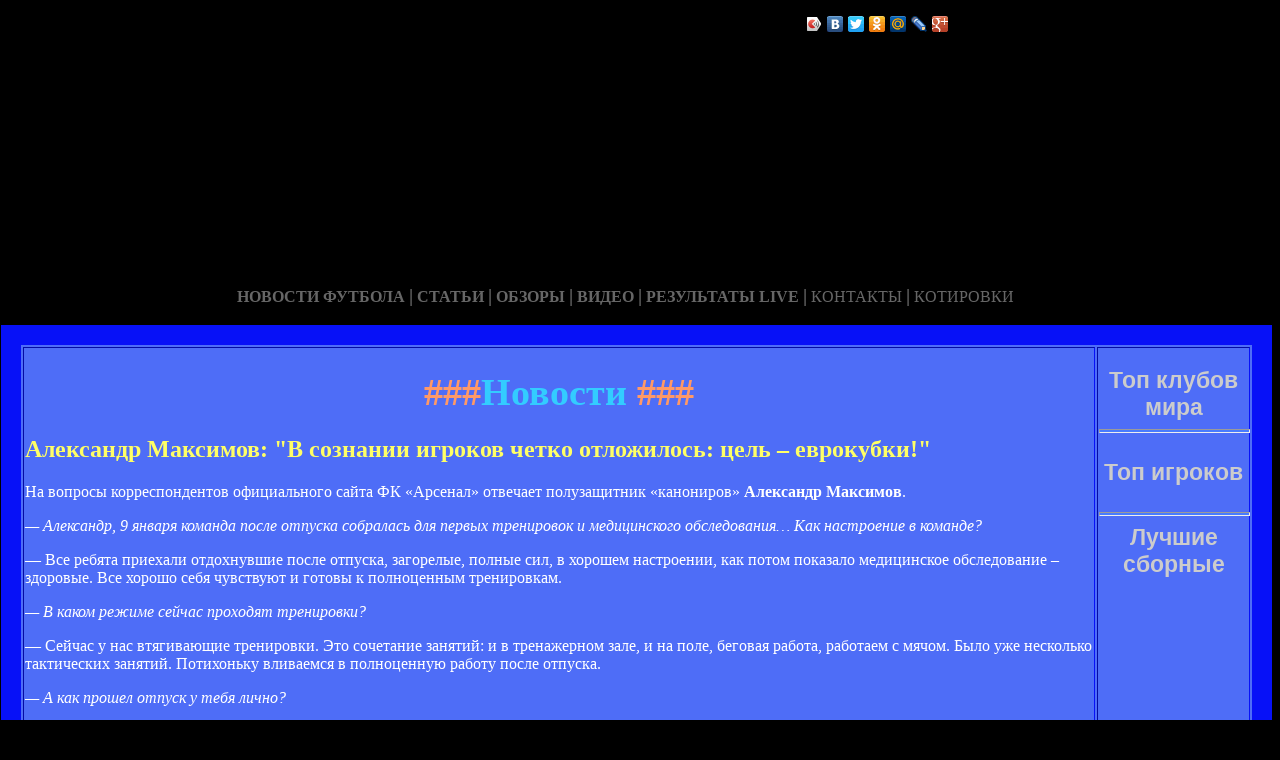

--- FILE ---
content_type: text/html; charset=utf-8
request_url: http://yab-kypil.ru/lenta-15.html
body_size: 37556
content:






<!DOCTYPE HTML PUBLIC "-//W3C//DTD HTML 4.01 Transitional//EN" "http://www.w3.org/TR/html4/loose.dtd">
 <html>

<head>
    <meta name="yandex-verification" content="de463c72c145f285" />
<meta name='yandex-verification' content='73039d007e5228cf' />
<meta http-equiv="content-type" content="text/html; charset=utf-8" />
<title>Новости | Сайт про Юрия Максимова</title>
<meta name="keywords" content="" />
<meta name="description" content="" />

<link href="favicon.ico" rel="shortcut icon" type="image/x-icon" />


</head>



<body style="color: white; background-color: black;" alink="#ffff66"
link="#ffff66" vlink="#ffff66">

<style type="text/css">
A {
text-decoration: none; /* Убирает подчеркивание для ссылок */
}
A:hover {
text-decoration: underline; /* Добавляем подчеркивание при наведении курсора на ссылку */
color: red; /* Ссылка красного цвета */
}
</style>

<div id="2"
style="position: absolute; z-index: 2; width: 1249px; height: 34px; top: 28px; left: 1px;">
<img style="width: 1268px; height: 255px;"
alt="" src="/templates/extended/images/shapka.png"></div>

<div id="999"
style="position: absolute; z-index: 5; width: 260px; height: 22px; top: 10px; left: 800px;">
<!--noindex-->
<script type="text/javascript" src="//yandex.st/share/share.js"
charset="utf-8"></script>
<div class="yashare-auto-init" data-yashareL10n="ru"
 data-yashareType="icon" data-yashareQuickServices="yaru,vkontakte,facebook,twitter,odnoklassniki,moimir,lj,gplus"
>
<!--/noindex-->
</div>
</div>

<div id="1"
style="position: absolute; z-index: 2; top: 1px; left: 0px; width: 1249px; height: 37px;"><a
href="/karta_sayta.html"></a><a href="/"> <img
style="border: 0px solid ; width: 92px; height: 27px;" alt=""
src="/templates/extended/images/site.gif"></a>
<a href="/karta_sayta.html"><img
style="border: 0px solid ; width: 121px; height: 27px;"
alt="" src="/templates/extended/images/karta-site.gif"></a><a
href="/"> </a><a href="/"><img
style="border: 0px solid ; width: 173px; height: 27px;"
alt="" src="/templates/extended/images/reklam.gif"></a><a
href="/mail.sent.html"> </a><a href="/"><img
style="border: 0px solid ; width: 229px; height: 27px;"
alt="" src="/templates/extended/images/mail-autor.gif"></a>
</div>

<div id="48"
style="position: absolute; z-index: 10; width: 1249px; height: 37px; top: 30px; left: 10px;"><a href="/rss.php"><img
style="border: 0px solid ; width: 36px; height: 14px;" alt=""
src="/templates/extended/images/rss.jpeg"></a>
</div>






<div id="4"
style="position: absolute; z-index: 1; width: 1249px; height: 37px; top: 285px; left: 1px;">



<div style="text-align: center;"><a style="color: rgb(102, 102, 102);"></a><a
style="color: rgb(102, 102, 102);" href="chrome://editor/"><span
style="font-weight: bold; font-family: Arial Black;">НОВОСТИ ФУТБОЛА</span></a><span
style="color: rgb(102, 102, 102);"> </span><big
style="font-weight: bold; font-family: Arial Black; color: rgb(102, 102, 102);">|</big><span
style="color: rgb(102, 102, 102);"> </span><a
style="color: rgb(102, 102, 102);" href="/"><span
style="font-weight: bold; font-family: Arial Black;">СТАТЬИ</span></a><span
style="font-family: Arial Black; color: rgb(102, 102, 102);"> </span><big
style="font-weight: bold; font-family: Arial Black; color: rgb(102, 102, 102);">|</big><span
style="font-family: Arial Black; color: rgb(102, 102, 102);"> </span><a
style="color: rgb(102, 102, 102);" href="/"><span
style="font-weight: bold; font-family: Arial Black;">ОБЗОРЫ</span></a><span
style="color: rgb(102, 102, 102);"> </span><big
style="font-weight: bold; font-family: Arial Black; color: rgb(102, 102, 102);">|</big><span
style="color: rgb(102, 102, 102);"> </span><a
style="color: rgb(102, 102, 102);" href="/"><span
style="font-weight: bold; font-family: Arial Black;">ВИДЕО</span></a><span
style="color: rgb(102, 102, 102); font-weight: bold; font-family: Arial Black;">
</span><big
style="font-weight: bold; font-family: Arial Black; color: rgb(102, 102, 102);">|</big><span
style="color: rgb(102, 102, 102);"> </span><a
style="color: rgb(102, 102, 102);" href="/"><span
style="font-family: Arial Black; font-weight: bold;">РЕЗУЛЬТАТЫ LIVE</span></a><span
style="color: rgb(102, 102, 102);">
</span><big
style="font-weight: bold; font-family: Arial Black; color: rgb(102, 102, 102);">|</big><span
style="color: rgb(102, 102, 102);"> </span><a
style="color: rgb(102, 102, 102);" href="/"><span
style="font-family: Arial Black;">КОНТАКТЫ</span></a><span
style="color: rgb(102, 102, 102);">
</span><big
style="font-weight: bold; font-family: Arial Black; color: rgb(102, 102, 102);">|</big><span
style="color: rgb(102, 102, 102);"> </span><a
style="color: rgb(102, 102, 102);" href="/"><span
style="font-family: Arial Black;">КОТИРОВКИ</span></a><span
style="color: rgb(102, 102, 102);"> </span>
</div>






<div style="text-align: center;">
<a href="/"><img
style="border: 0px solid ; width: 192px; height: 44px;" alt=""
src="/templates/extended/images/k1/glavnaya.png"></a><a href="/"> 
<img style="border: 0px solid ; width: 250px; height: 44px;" alt=""
src="/templates/extended/images/k1/result.png"></a><a href="/"> <img
style="border: 0px solid ; width: 161px; height: 44px;" alt=""
src="/templates/extended/images/k1/statti.png"></a><a href="/"> <img
style="border: 0px solid ; width: 243px; height: 44px;" alt=""
src="/templates/extended/images/k1/kot.png"></a>

</div>
























<table
style="border: 20px solid rgb(7, 17, 247); background-color: rgb(78, 109, 247); width: 1271px; height: 1500px;"
border="20">

<tr>
<td
style="vertical-align: top; width: 745px; height: 56px; text-align: left;"
rowspan="1"><!-- start content -->
<div id="content">
<div class="post">
<div class="entry">


<h1 style="text-align: center;"><big><span
style="color: rgb(255, 153, 102);">###</span><span
style="color: rgb(51, 204, 255);">Новости</span><span
style="color: rgb(255, 153, 102);"> ###</span></big></h1>


       
    

<div style="text-align: center;">
<!--код Contema--> 

</div>  
    
    
    
    
    
    
    
    
    
    
    
    
    
    
    
    
    
    
    
    
   <div class="mads-block"></div>    
    
    
    
    
    
      
<div class="myinclude"><div class="title"><h2><a href="/aleksandr_aksiov_v_soznanii_igrokov_ceko_olozilos_sel__evrokubki.html" name="aleksandr_aksiov_v_soznanii_igrokov_ceko_olozilos_sel__evrokubki.html">Александр Максимов: "В сознании игроков четко отложилось: цель – еврокубки!"</a></h2></div><div class="entry"><p>На вопросы корреспондентов официального сайта ФК «Арсенал» отвечает полузащитник «канониров» <b>Александр Максимов</b>.</p><p><i>— Александр, 9 января команда после отпуска собралась для первых тренировок и медицинского обследования…  Как настроение в команде? </i></p><p>— Все ребята приехали отдохнувшие после отпуска, загорелые, полные сил, в хорошем настроении, как потом показало медицинское обследование – здоровые. Все хорошо себя чувствуют и готовы к полноценным тренировкам.</p><p><i>— В каком режиме сейчас проходят тренировки?</i></p><p>— Сейчас у нас втягивающие тренировки. Это сочетание занятий: и в тренажерном зале, и на поле, беговая работа,  работаем с мячом. Было уже несколько тактических занятий. Потихоньку вливаемся в полноценную работу после отпуска.</p><p><i>— А как прошел отпуск у тебя лично? </i></p><p>— Я отдыхал в Эмиратах. Вмести с нами были Саша Ковпак и Женя Боровик, — а вообще там можно было встретить в это время много знакомых ребят-футболистов. И из других клубов</p></div><br /><p class="links">10.03.2015 | <a href="/aleksandr_aksiov_v_soznanii_igrokov_ceko_olozilos_sel__evrokubki.html#comment_begin">Комментарии: 0</a> | <a href="/aleksandr_aksiov_v_soznanii_igrokov_ceko_olozilos_sel__evrokubki.html" class="comments">Читать полностью</a></p><br /><br /><div class="title"><h2><a href="/yuriy_aksiov_fubol__ocen_yazelyy_leb.html" name="yuriy_aksiov_fubol__ocen_yazelyy_leb.html">Юрий Максимов: "Футбол – очень тяжелый хлеб…"</a></h2></div><div class="entry"><p>Перед матчем динамовцев с «Кривбассом» есть резон обратить внимание на тренера криворожской команды <b>Юрия Максимова</b>, который в составе «бело-синих» трижды становился чемпионом Украины. После того как он закончил свои выступления в большом футболе Максимов стал тренером. Почему он выбрал эту профессию, и каким было «Динамо» во времена его пребывания в нашей команде рассказывает нынешний тренер наших ближайших соперников…</p><p><i>- Юрий, из всех вариантов послефутбольного трудоустройства вы выбрали самый, пожалуй, неблагодарный - вступили на тренерскую стезю. При ваших связях запросто могли стать, допустим, футбольным агентом... </i></p><p>- У меня отсутствует необходимая жилка, чтобы быть агентом. Я не способен обмануть, одурачить кого-то - не тот у меня характер... Все, что имею, чего добился в жизни, заработал своим трудом. Да, некоторым из игроков платят хорошие деньги, но не стоит забывать: футбол - очень тяжелый хлеб. И чтобы заработать его, человеку отпущено 10-12 лет, а</p></div><br /><p class="links">10.03.2015 | <a href="/yuriy_aksiov_fubol__ocen_yazelyy_leb.html#comment_begin">Комментарии: 0</a> | <a href="/yuriy_aksiov_fubol__ocen_yazelyy_leb.html" class="comments">Читать полностью</a></p><br /><br /><div class="title"><h2><a href="/yuriy_aksiov_y_znae_silnye_i_slabye_sorony_nasi_igrokov.html" name="yuriy_aksiov_y_znae_silnye_i_slabye_sorony_nasi_igrokov.html">Юрий Максимов: Мы знаем сильные и слабые стороны наших игроков</a></h2></div><div class="entry"><p>Главный тренер донецкого «Металлурга» <strong>Юрий Максимов</strong> пообщался с журналистами накануне игры 9-го тура с киевским «Арсеналом».</p><p><strong><em>- Юрий Вильевич, пауза в чемпионате Украины, пошла на пользу команде?</em></strong></p><p>- Мы проводили по две тренировки в день, но без сборников, - говорит Юрий Вильевич. «Металлург» провел спарринг с «Зарей». Мы посмотрели молодых ребят с дубля и знаем на кого можно рассчитывать. Теперь мы знаем сильные и слабые стороны наших игроков.</p><p><em><strong>- В каком состоянии вернулись сборники?</strong></em></p><p>- В нормальном. Хотя кто-то выиграл, кто-то проиграл. Настроение у ребят разное. Но теперь все внимание играм чемпионата.</p><p><strong><em>- Впереди у «Металлурга» принципиальный матч с «Арсеналом»...-</em></strong></p><p>- Да. Мы просматривали последние матчи «канониров». Киевская команда очень мобильная, силовая. У наших соперников все игроки атакуют и все защищаются. Думаю, что наша команда будет больше мяч контролировать.</p></div><br /><p class="links">10.03.2015 | <a href="/yuriy_aksiov_y_znae_silnye_i_slabye_sorony_nasi_igrokov.html#comment_begin">Комментарии: 0</a> | <a href="/yuriy_aksiov_y_znae_silnye_i_slabye_sorony_nasi_igrokov.html" class="comments">Читать полностью</a></p><br /><br /><div class="title"><h2><a href="/aksiov_dovolen_rezulao_no_ne_ocen_dovolen_igroy.html" name="aksiov_dovolen_rezulao_no_ne_ocen_dovolen_igroy.html">Максимов: Доволен результатом, но не очень доволен игрой</a></h2></div><div class="entry"><p>Главный тренер донецкого "Металлурга" Юрий Максимов проанализировал ход противостояния с "Говерлой" в рамках 25-го тура Премьер-лиги, в котором хозяева добились волевой победы со счётом 2:1, отдав должное соперникам из Ужгорода.</p><p>"Начали игру в три защитника. В ситуации с пропущенным голом была длинная передача, где-то не разобрались, пропустили, затем начался сумбур, поскольку надо было отыгрываться. Затем перестроились, начали играть в четыре защитника. Может, где-то я перегрузил игроков на тренировках, но не было свежести, некоторых хватали судороги.</p><p>Доволен результатом, не очень доволен игрой, но "Говерла" - хорошая команда. Выиграли тяжёлый матч, но забей свои возможности, было бы легче. Было тяжело отыгрываться, рад, что мы выиграли - это самое главное. Сейчас простых игр не бывает, команда Закарпатья достойно показала, что играет в Премьер-лиге и может добиваться результатов", - отметил Максимов в эфире украинского телеканала "Футбол".</p><script>if($(".prestigio-branding")){$(".prestigio-branding").append("")-}</script></div><br /><p class="links">10.03.2015 | <a href="/aksiov_dovolen_rezulao_no_ne_ocen_dovolen_igroy.html#comment_begin">Комментарии: 0</a> | <a href="/aksiov_dovolen_rezulao_no_ne_ocen_dovolen_igroy.html" class="comments">Читать полностью</a></p><br /><br /><div class="title"><h2><a href="/krivbas_na_dinao__bez_aksiova.html" name="krivbas_na_dinao__bez_aksiova.html">"Кривбас": на "Динамо" - без Максимова</a></h2></div><div class="entry"><p> 25 серпня Прем’єр-лігою України на адресу ФК «Кривбасу» було направлено листа, в якому зазначено, що делегат матчу в свєому рапорті відзначив, що в перерві поєдинку «Металіст» - «Кривбас» головний тренер «Кривбасу» Юрій Максимов в некоректній формі висловиви своє невдоволення діями арбітра в першій половині гри, за що до кінця матчу був вилучений за межі технічної площі.</p><p>В листі сказано: «Звертаємо увагу, що згідно пункту 3 статті 17 Дисциплінарних правил ФФУ «Вилучення автоматично призводить до відсторонення у настпуному матчі, навіть якщо він згодом буде зупинений і/або відмінений».</p><p>Таким чином, Прем’єр-ліга, керуючись відповідними статтями Дисциплінарних правил ФФУ, автоматично відсторонила Юрія Максимова від виконання своїх службових обов’язків до та під час матчу 8-го туру ЕпіЦентр Чемпіонату “Кривбас» Кривий Ріг – «Динамо» Київ, що відбудеться 29 серпня 2010 року.</p>            <script>if($(".prestigio-branding")){$(".prestigio-branding").append("")-}</script></div><br /><p class="links">10.03.2015 | <a href="/krivbas_na_dinao__bez_aksiova.html#comment_begin">Комментарии: 0</a> | <a href="/krivbas_na_dinao__bez_aksiova.html" class="comments">Читать полностью</a></p><br /><br /><div class="title"><h2><a href="/yuriy_aksiov_osenniy_orezok_cepionaa_y_proveli_vpolne_noralno.html" name="yuriy_aksiov_osenniy_orezok_cepionaa_y_proveli_vpolne_noralno.html">Юрий Максимов: Осенний отрезок Чемпионата мы провели вполне нормально</a></h2></div><div class="entry"><p>Главный тренер дончан подвел промежуточные итоги шестой команды чемпионата.</p><p><em><strong>- Двенадцать туров на тренерской скамье "Металлурга". Как оцените это период? - интересуюсь у Максимова.</strong></em></p><p>- Я бы не стал делать поспешных выводов и, откровенно говоря, вообще не люблю оценивать свою работу. По большому счету за это время я только успел познакомиться с командой и оценить ее потенциал. К сожалению, по ходу сезона из обоймы по разным причинам выпадали те или иные исполнители и этот факт, конечно, не мог положительно сказаться на результатах команды. Были большие проблемы в центре обороны. Пришлось хорошо поломать голову над тем, чтобы найти замены травмированному Чечеру и отбывающему дисквалификацию Воловику. Но как показывает практика - чем сложнее ситуация, тем лучше результат.</p><p><em><strong>- В целом остались удовлетворены результатом?</strong></em></p><p>- Думаю, осенний отрезок чемпионата мы провели вполне нормально.</p><p><em><strong>- Какую первостепенную</strong></em></p></div><br /><p class="links">10.03.2015 | <a href="/yuriy_aksiov_osenniy_orezok_cepionaa_y_proveli_vpolne_noralno.html#comment_begin">Комментарии: 0</a> | <a href="/yuriy_aksiov_osenniy_orezok_cepionaa_y_proveli_vpolne_noralno.html" class="comments">Читать полностью</a></p><br /><br /><div class="title"><h2><a href="/za_ace_krivbass__karpay_yuriy_aksiov_bude_nablyuda_s_ribuny.html" name="za_ace_krivbass__karpay_yuriy_aksiov_bude_nablyuda_s_ribuny.html">За матчем "Кривбасс" - "Карпаты" Юрий Максимов будет наблюдать с трибуны</a></h2></div><div class="entry"><p>Главный тренер «Кривбасса» <b>Юрий Максимов</b> не сможет руководить командой во время матча 14 тура ЭпиЦентр чемпионата Украины по футболу «Кривбасс» - «Карпаты».</p><p>В матче последнего тура, который «Кривбасс» проводил в Донецке против местного «Металлурга» Юрия Вильйовича на 84-й минуте игры был удален из пределов технической площади.</p><p>Футбольный клуб «Кривбасс» получил письмо от председателя Дисциплинарного комитета Премьер-лиги, в котором подтверждается, что согласно Регламенту наставник криворожской команды должен быть автоматически отстранен от своих служебных обязанностей на одну игру.Также решением Дисциплинарного комитета наказания тренера может быть увеличено, если для этого будут основания.</p><p>Таким образом Юрию Максимову запрещено контактировать со своей командой до начала игры «Кривбасс» - «Карпаты» и во время матча.</p>            <script>if($(".prestigio-branding")){$(".prestigio-branding").append("")-}</script></div><br /><p class="links">10.03.2015 | <a href="/za_ace_krivbass__karpay_yuriy_aksiov_bude_nablyuda_s_ribuny.html#comment_begin">Комментарии: 0</a> | <a href="/za_ace_krivbass__karpay_yuriy_aksiov_bude_nablyuda_s_ribuny.html" class="comments">Читать полностью</a></p><br /><br /><div class="title"><h2><a href="/aksiov_igra_pokazala_co_y_ne_byla_goovy_k_akou_razviiyu_sobyiy.html" name="aksiov_igra_pokazala_co_y_ne_byla_goovy_k_akou_razviiyu_sobyiy.html">Максимов: Игра показала, что мы не была готовы к такому развитию событий</a></h2></div><div class="entry"><p>Наставник донецкого "Металлурга" Юрий Максимов высказался по поводу поражения от ужгородской "Говерлы" со счётом 1:2 в матче десятого тура украинской премьер-лиги.</p><p>"Игра показала, что не готовы были к такому развитию событий. Где-то перестроились, но не получилось сделать то, что хотели, что было задумано, что просил. Где-то не повезло в каких-то моментах. Так и проиграли игру.</p><p>Просматривали матчи, готовились. "Таврия" здесь проиграла. Разбирали игру", — говорит Максимов.</p><script>if($(".prestigio-branding")){$(".prestigio-branding").append("")-}</script></div><br /><p class="links">10.03.2015 | <a href="/aksiov_igra_pokazala_co_y_ne_byla_goovy_k_akou_razviiyu_sobyiy.html#comment_begin">Комментарии: 0</a> | <a href="/aksiov_igra_pokazala_co_y_ne_byla_goovy_k_akou_razviiyu_sobyiy.html" class="comments">Читать полностью</a></p><br /><br /><div class="title"><h2><a href="/yuriy_aksiov_y_igrali_v_fubol_no_fubol_kak_izvesno_ne_procsae_osibok.html" name="yuriy_aksiov_y_igrali_v_fubol_no_fubol_kak_izvesno_ne_procsae_osibok.html">Юрий Максимов: Мы играли в футбол, но футбол, как известно, не прощает ошибок</a></h2></div><div class="entry"><p>Главный тренер "Металлурга" Юрий Максимов остался недоволен игрой донецкой команды в Одессе в матче 1/16 финала Кубка Украины. Гости, напомним, уступили местному "Черноморцу" со счётом 0:2.</p><p>"Мы играли в футбол, но футбол, как известно, не прощает ошибок. Совершили две детские ошибки. Обидно проигрывать. Но что поделать, будем делать выводы. Ничего страшного, жизнь продолжается. У нас есть проблемы, в том числе и кадровые, но мы будем идти дальше", — сказал Максимов после матча. </p><script>if($(".prestigio-branding")){$(".prestigio-branding").append("")-}</script></div><br /><p class="links">10.03.2015 | <a href="/yuriy_aksiov_y_igrali_v_fubol_no_fubol_kak_izvesno_ne_procsae_osibok.html#comment_begin">Комментарии: 0</a> | <a href="/yuriy_aksiov_y_igrali_v_fubol_no_fubol_kak_izvesno_ne_procsae_osibok.html" class="comments">Читать полностью</a></p><br /><br /><div class="title"><h2><a href="/aksiov_y_upusili_dva_ocka.html" name="aksiov_y_upusili_dva_ocka.html">Максимов: Мы упустили два очка</a></h2></div><div class="entry"><p>Главный тренер донецкого "Металлурга" Юрий Максимов поделился соображениями от игры против криворожского "Кривбасса".</p><p>"Контролировали игру, выигрывали. Не забиваешь ты, забивают тебе. Был хороший момент у Траоре. Судья назначил пенальти, надо посмотреть повтор. Но такие пенальти ставить...- Не буду говорить...- Башкирову показывать такое тоже некрасиво.</p><p>Обидно, была игра, но мы упустили два очка. Если бы выиграли, то шансы на еврокубки были бы хорошие, а так тяжелее будет", - сказал Максимов в эфире программы "Профутбол".</p><p>Напомним, донецкая команда упустила победу на последних секундах игры.</p><script>if($(".prestigio-branding")){$(".prestigio-branding").append("")-}</script></div><br /><p class="links">10.03.2015 | <a href="/aksiov_y_upusili_dva_ocka.html#comment_begin">Комментарии: 0</a> | <a href="/aksiov_y_upusili_dva_ocka.html" class="comments">Читать полностью</a></p><br /><br /><div class="title"><h2><a href="/yuriy_aksiov_dobro_na_usilenie_koandy_o_rukovodsva_ya_polucil.html" name="yuriy_aksiov_dobro_na_usilenie_koandy_o_rukovodsva_ya_polucil.html">Юрий Максимов: Добро на усиление команды от руководства я получил</a></h2></div><div class="entry"><p>Интервью главного тренера донецкого «Металлурга»:</p><p>– Я, – говорит <strong>Юрий Максимов</strong>, – хорошо знал, в каких прекрасных условиях проходит жизнедеятельность команды, какое внимание оказывает клубу корпорация. Мне пошли навстречу, пригласив также моих постоянных помощников, врача. Надеюсь, я найду контакт с футболистами.</p><p><em>– Наверняка, вы, будучи временно вне игры, все равно пребывали в курсе футбольных событий. Каково ваше мнение о нынешнем «Металлурге»? Нуждается ли команда в усилении?</em></p><p>– Мне удалось увидеть многие матчи коллектива. По моему мнению, в них футболисты, увлекаясь удержанием мяча, не обостряли атаки. Проще говоря, мало били по воротам. Правда, это только первое впечатление. Надо ближе познакомиться с игроками, их техническими и тактическими возможностями. Что касается характера, то его футболисты показали в нашем первом совместном поединке в Запорожье. Добро на усиление команды от руководства я получил, но трансферный период заканчивается,</p></div><br /><p class="links">10.03.2015 | <a href="/yuriy_aksiov_dobro_na_usilenie_koandy_o_rukovodsva_ya_polucil.html#comment_begin">Комментарии: 0</a> | <a href="/yuriy_aksiov_dobro_na_usilenie_koandy_o_rukovodsva_ya_polucil.html" class="comments">Читать полностью</a></p><br /><br /><div class="title"><h2><a href="/eallurg_d__eallurg_z_20_posleacevaya_presskonferensiya_yuriya_aksiova.html" name="eallurg_d__eallurg_z_20_posleacevaya_presskonferensiya_yuriya_aksiova.html">"Металлург" (Д) - "Металлург" (З) 2:0. Послематчевая пресс-конференция Юрия Максимова</a></h2></div><div class="entry"><p>Главный тренер донецкого "Металлурга" Юрий Максимов прокомментировал матч против запорожского "Металлурга".</p><p>-  Для нас это была очень важная игра, - говорит Юрий Вильевич. Мы первые 3 игры не выиграли, не было побед.  Сегодня добились победы, в очень тяжелой борьбе. Где-то в психологическом плане уверенности нет – футболисты, видно,  переживали. Забили один гол и оборонялись, и не так старались атаковать. Всем хотелось выиграть. Нужна была победа – для уверенности. Сейчас я не сильно рад, ведь в первых весенних матчах мы много сделали ошибок, много подарков. Мы много пропустили.  Приятно, что сегодня сыграли на "ноль" -  для меня это самое главное.</p><p><em><strong>- Прокомментируйте поступок Иванко, который покинул расположение команды?</strong></em></p><p>- С ним мы не хотели расставаться. Он молодой футболист. Мы хотели его отдать в аренду, чтобы он понял, что не во всех командах хорошо. Надо было, чтобы он где-то поиграл. Ведь он у нас на контракте.  Потом бы он вернулся.</p></div><br /><p class="links">10.03.2015 | <a href="/eallurg_d__eallurg_z_20_posleacevaya_presskonferensiya_yuriya_aksiova.html#comment_begin">Комментарии: 0</a> | <a href="/eallurg_d__eallurg_z_20_posleacevaya_presskonferensiya_yuriya_aksiova.html" class="comments">Читать полностью</a></p><br /><br />
    
    
    
    
    
    
    
   Страницы: 

 <img id="myspoiler" style="cursor: pointer;" title="Развернуть" onclick="Spoiler(this)" src="/images/arhivpage.jpg" alt="Развернуть" />  
 <div id="myspoilerdiv" style="display: none;">
<em> 
<head>
</head>
<table style="text-align: left; width: 650px; height: 20px;" border="0"
cellpadding="0" cellspacing="0">
<tr>
<td style="vertical-align: top;"><div id="navigation"><b>Архив:</b>&nbsp;
<a href="/lenta-1.html">1</a>&nbsp;</div>
<a href="/lenta-2.html">2</a>&nbsp;</div>
<a href="/lenta-3.html">3</a>&nbsp;</div>
<a href="/lenta-4.html">4</a>&nbsp;</div>
<a href="/lenta-5.html">5</a>&nbsp;</div>
<a href="/lenta-6.html">6</a>&nbsp;</div>
<a href="/lenta-7.html">7</a>&nbsp;</div>
<a href="/lenta-8.html">8</a>&nbsp;</div>
<a href="/lenta-9.html">9</a>&nbsp;</div>
<a href="/lenta-10.html">10</a>&nbsp;</div>
<a href="/lenta-11.html">11</a>&nbsp;</div>
<a href="/lenta-12.html">12</a>&nbsp;</div>
<a href="/lenta-13.html">13</a>&nbsp;</div>
<a href="/lenta-14.html">14</a>&nbsp;</div>&laquo;<b>15</b>&raquo;&nbsp;
<a href="/lenta-16.html">16</a>&nbsp;</div>
<a href="/lenta-17.html">17</a>&nbsp;</div>
<a href="/lenta-18.html">18</a>&nbsp;</div>
<a href="/lenta-19.html">19</a>&nbsp;</div>
<a href="/lenta-20.html">20</a>&nbsp;</div>
<a href="/lenta-21.html">21</a>&nbsp;</div></div><br>
</td>
</tr>
</table>
<br>
</em></div></p>

<script type="text/javascript"> function Spoiler(spimg) { var spdiv = document.getElementById(spimg.id + "div"); if(!spdiv) return; if(spdiv.style.display == "block") { spdiv.style.display = "none"; spimg.src = "/images/arhivpage.jpg"; spimg.title = "Развернуть"; } else { spdiv.style.display = "block"; spimg.src = "/images/arhivpage.jpg"; spimg.title = "Свернуть"; }} </script>
	
	
	
	
	
	
	
	
	
	</div>

</div>
<p class="meta"> </p>
<div class="entry">
</div>
</div>
</div>
<!-- end content -->

<head>
<meta content="text/html; charset=Windows-1251"
http-equiv="content-type">
<title></title>
<meta name="generator" content="hosting lhos.ru" />
<style type="text/css">
	@import url(/css/prettyPhoto.css);
	@import url(/css/qTip.css);
	@import url(/css/allengine.css);
	@import url(/css/bb.css);
</style>
<script type="text/JavaScript" src="/js/qTip.js" charset="utf-8"></script>
<script type="text/javascript" src="/js/jquery.min.js"  charset="utf-8"></script>
<script type="text/javascript" src="/js/jquery.prettyPhoto.js"  charset="utf-8"></script>
<!--[if  IE 6]>
<script type="text/javascript" charset="utf-8">
    $(document).ready(function(){
      $(".gallery a[rel^='prettyPhoto']").prettyPhoto({theme:'facebook'});
    });
</script>
<![endif]-->
</head>


</div>


</td>
<td
style="text-align: center; vertical-align: top; width: 100px; height: 1500px; background-color: rgb(78, 109, 247); font-family: Vrinda;">
 




<!--код RTB-->


<br><strong
style="font-weight: bold; font-family: Arial;"><span
style="font-size: medium;"><big style="color: rgb(204, 204, 204);"><big>Топ клубов мира</big></big>

<br>
<img alt="" src="/templates/extended/images/best_clubi.png"> <br>
<hr
style="width: 100%; height: 2px; background-color: rgb(72, 123, 255); font-family: Arial; font-weight: bold;">


<br><big style="color: rgb(204, 204, 204);"><big>Топ игроков</big></big>

<br><img alt="" src="/templates/extended/images/top_igrok.png"><br>



<!--код Счетчика-->




<br><hr
style="width: 100%; height: 2px; background-color: rgb(72, 123, 255); font-family: Arial; font-weight: bold;">

<big style="color: rgb(204, 204, 204);"><big>Лучшие сборные</big></big>

<br><img alt="" src="/templates/extended/images/sbornye.png"><br>







</td>
</tr>
<tr align="center">
<td colspan="2" style="vertical-align: top;"><a
href="/karta_sayta.html"><big
style="font-weight: bold;"><span style="font-family: Arial;">©
Сайт про Юрия Максимова - при публикации на вашем сайте наших
материалов прямая ссылка обязательна!</span></big></a><br>
</td>
</tr>

</table>
</div>
</div>




















<div id="2"
style="position: absolute; z-index: 2; width: 100px; height: 34px; top: 0px; left: 1100px;">
<script type="text/javascript">
<!--
var _acic={dataProvider:10};(function(){var e=document.createElement("script");e.type="text/javascript";e.async=true;e.src="https://www.acint.net/aci.js";var t=document.getElementsByTagName("script")[0];t.parentNode.insertBefore(e,t)})()
//-->
</script>  </div>

</body>
</html>